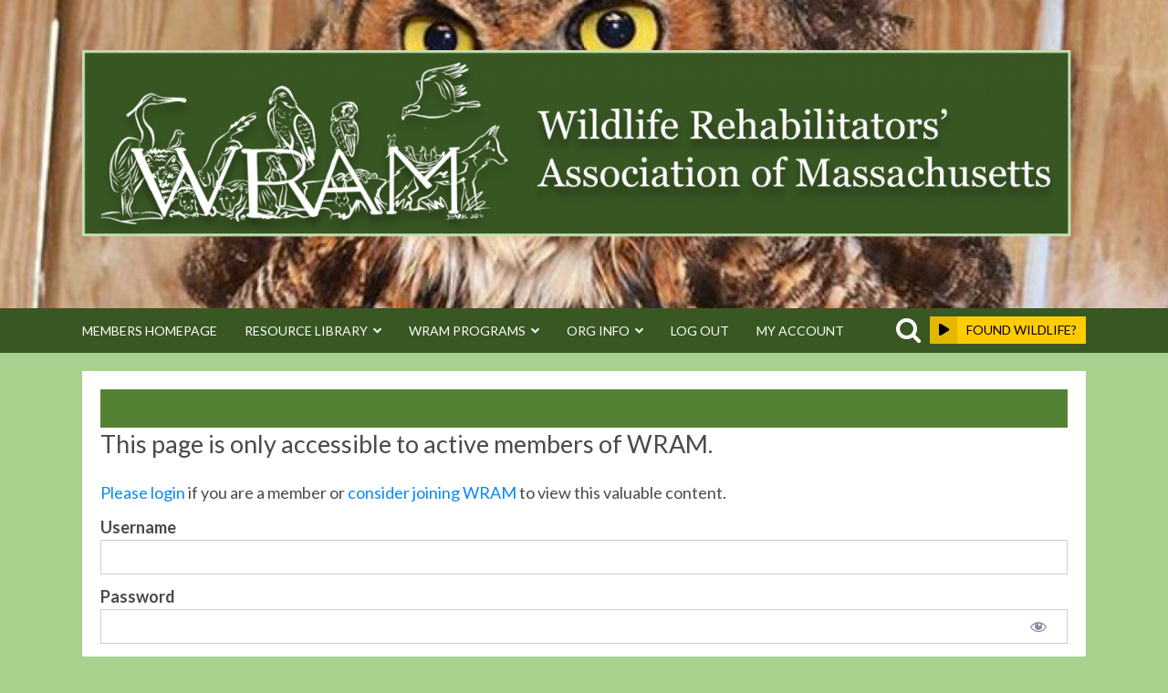

--- FILE ---
content_type: text/css
request_url: https://wraminc.org/wp-content/uploads/siteorigin-widgets/sow-headline-default-df2324ea1e1c-4693.css?ver=6.9
body_size: 235
content:
.so-widget-sow-headline-default-df2324ea1e1c-4693 .sow-headline-container h2.sow-headline {
  
  text-align: center;
  color: #ffffff;
  line-height: 5px;
  
  margin-top: 5px;
  margin-bottom: 5px;
}
@media (max-width: 780px) {
  .so-widget-sow-headline-default-df2324ea1e1c-4693 .sow-headline-container h2.sow-headline {
    text-align: center;
  }
}
.so-widget-sow-headline-default-df2324ea1e1c-4693 .sow-headline-container h2.sow-headline a {
  color: #ffffff;
}
.so-widget-sow-headline-default-df2324ea1e1c-4693 .sow-headline-container h3.sow-sub-headline {
  
  text-align: center;
  
  line-height: 1.4em;
  
  
  
}
@media (max-width: 780px) {
  .so-widget-sow-headline-default-df2324ea1e1c-4693 .sow-headline-container h3.sow-sub-headline {
    text-align: center;
  }
}
.so-widget-sow-headline-default-df2324ea1e1c-4693 .sow-headline-container .decoration {
  line-height: 0em;
  text-align: center;
  margin-top: 10px;
  margin-bottom: 10px;
}
@media (max-width: 780px) {
  .so-widget-sow-headline-default-df2324ea1e1c-4693 .sow-headline-container .decoration {
    text-align: center;
  }
}
.so-widget-sow-headline-default-df2324ea1e1c-4693 .sow-headline-container .decoration .decoration-inside {
  height: 1px;
  display: inline-block;
  border-top: 1px solid #eeeeee;
  width: 100%;
  max-width: 90%;
}
.so-widget-sow-headline-default-df2324ea1e1c-4693 .sow-headline-container *:first-child {
  margin-top: 0 !important;
}
.so-widget-sow-headline-default-df2324ea1e1c-4693 .sow-headline-container *:last-child {
  margin-bottom: 0 !important;
}

--- FILE ---
content_type: text/css
request_url: https://wraminc.org/wp-content/plugins/gravityformsquiz/assets/css/dist/theme.min.css?ver=4.1
body_size: 100
content:
.gform_wrapper .gquiz-correct-response img,.gform_wrapper .gquiz-incorrect-response img,.gform_wrapper .gquiz-indicator{display:inline;margin-left:15px;vertical-align:middle}.gform_confirmation_wrapper .gquiz-field-label,.gform_wrapper .gquiz-correct-choice{font-weight:700}.gform_confirmation_wrapper .gquiz-field{margin-bottom:15px}.gform_confirmation_wrapper .gquiz-correct-choice{font-weight:700}.gform_confirmation_wrapper #gquiz-entry-detail-score-info{padding:10px}.gform_confirmation_wrapper #gquiz_confirmation_message{margin-top:16px}